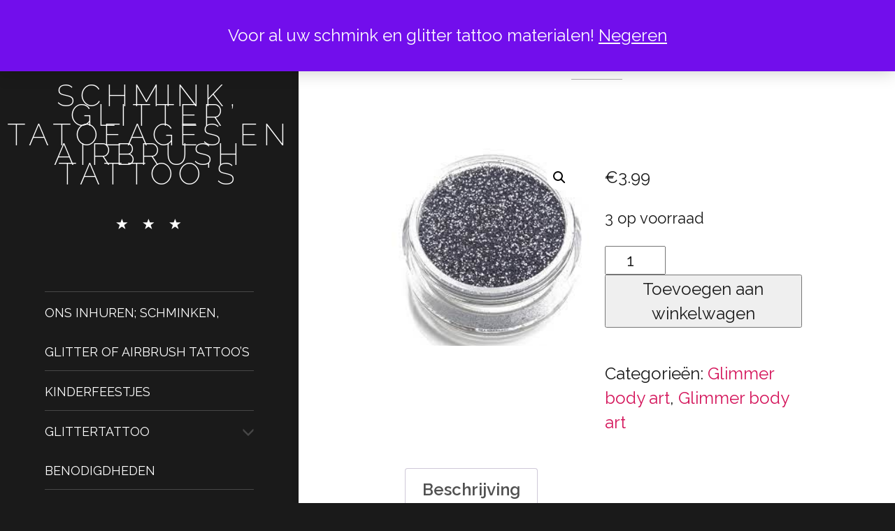

--- FILE ---
content_type: text/html; charset=UTF-8
request_url: https://www.schminkenglitter.nl/product/gun/
body_size: 16305
content:
<!DOCTYPE html>
<html lang="nl-NL" class="no-js">
<head>
<meta name="google-site-verification" content="f4fhhNCIRYOKgSvIjamdSLja4uksFxDzrSap2E_gzU0" />
	<meta charset="UTF-8">
	<meta http-equiv="X-UA-Compatible" content="IE=edge">
    <meta name="viewport" content="width=device-width, initial-scale=1">

	<link rel="profile" href="http://gmpg.org/xfn/11">
	<link rel="pingback" href="https://www.schminkenglitter.nl/xmlrpc.php">
	
	<script>(function(html){html.className = html.className.replace(/\bno-js\b/,'js')})(document.documentElement);</script>
<meta name='robots' content='index, follow, max-image-preview:large, max-snippet:-1, max-video-preview:-1' />

	<!-- This site is optimized with the Yoast SEO plugin v26.8 - https://yoast.com/product/yoast-seo-wordpress/ -->
	<title>zilver - schmink, glitter tatoeages en airbrush tattoo&#039;s</title>
	<link rel="canonical" href="https://www.schminkenglitter.nl/product/gun/" />
	<meta property="og:locale" content="nl_NL" />
	<meta property="og:type" content="article" />
	<meta property="og:title" content="zilver - schmink, glitter tatoeages en airbrush tattoo&#039;s" />
	<meta property="og:description" content="Fuchsia &nbsp; Zeer fijne glitters voor o.a. het maken van..." />
	<meta property="og:url" content="https://www.schminkenglitter.nl/product/gun/" />
	<meta property="og:site_name" content="schmink, glitter tatoeages en airbrush tattoo&#039;s" />
	<meta property="article:publisher" content="https://www.facebook.com/schminkenglitter/" />
	<meta property="article:modified_time" content="2025-06-17T08:31:01+00:00" />
	<meta property="og:image" content="https://www.schminkenglitter.nl/wp-content/uploads/2017/05/gba-gun.jpg" />
	<meta property="og:image:width" content="224" />
	<meta property="og:image:height" content="225" />
	<meta property="og:image:type" content="image/jpeg" />
	<meta name="twitter:card" content="summary_large_image" />
	<meta name="twitter:site" content="@josefa_bardoel" />
	<meta name="twitter:label1" content="Geschatte leestijd" />
	<meta name="twitter:data1" content="1 minuut" />
	<script type="application/ld+json" class="yoast-schema-graph">{"@context":"https://schema.org","@graph":[{"@type":"WebPage","@id":"https://www.schminkenglitter.nl/product/gun/","url":"https://www.schminkenglitter.nl/product/gun/","name":"zilver - schmink, glitter tatoeages en airbrush tattoo&#039;s","isPartOf":{"@id":"https://www.schminkenglitter.nl/#website"},"primaryImageOfPage":{"@id":"https://www.schminkenglitter.nl/product/gun/#primaryimage"},"image":{"@id":"https://www.schminkenglitter.nl/product/gun/#primaryimage"},"thumbnailUrl":"https://www.schminkenglitter.nl/wp-content/uploads/2017/05/gba-gun.jpg","datePublished":"2015-12-22T15:11:18+00:00","dateModified":"2025-06-17T08:31:01+00:00","breadcrumb":{"@id":"https://www.schminkenglitter.nl/product/gun/#breadcrumb"},"inLanguage":"nl-NL","potentialAction":[{"@type":"ReadAction","target":["https://www.schminkenglitter.nl/product/gun/"]}]},{"@type":"ImageObject","inLanguage":"nl-NL","@id":"https://www.schminkenglitter.nl/product/gun/#primaryimage","url":"https://www.schminkenglitter.nl/wp-content/uploads/2017/05/gba-gun.jpg","contentUrl":"https://www.schminkenglitter.nl/wp-content/uploads/2017/05/gba-gun.jpg","width":224,"height":225,"caption":"gun powder"},{"@type":"BreadcrumbList","@id":"https://www.schminkenglitter.nl/product/gun/#breadcrumb","itemListElement":[{"@type":"ListItem","position":1,"name":"Home","item":"https://www.schminkenglitter.nl/"},{"@type":"ListItem","position":2,"name":"zilver"}]},{"@type":"WebSite","@id":"https://www.schminkenglitter.nl/#website","url":"https://www.schminkenglitter.nl/","name":"schmink, glitter tatoeages en airbrush tattoo&#039;s","description":"Dé webshop voor uw glitter tattoo materialen, glitter tattoolijm,  glitter tattoo sjablonen en schmink. Makkelijk en snel online bestellen! Maar ook als u een schminker of glitter of airbrush artiest zoekt!","publisher":{"@id":"https://www.schminkenglitter.nl/#organization"},"potentialAction":[{"@type":"SearchAction","target":{"@type":"EntryPoint","urlTemplate":"https://www.schminkenglitter.nl/?s={search_term_string}"},"query-input":{"@type":"PropertyValueSpecification","valueRequired":true,"valueName":"search_term_string"}}],"inLanguage":"nl-NL"},{"@type":"Organization","@id":"https://www.schminkenglitter.nl/#organization","name":"Schmink en Glitter","url":"https://www.schminkenglitter.nl/","logo":{"@type":"ImageObject","inLanguage":"nl-NL","@id":"https://www.schminkenglitter.nl/#/schema/logo/image/","url":"http://www.schminkenglitter.nl/wp-content/uploads/2015/10/cropped-probeer2.jpg","contentUrl":"http://www.schminkenglitter.nl/wp-content/uploads/2015/10/cropped-probeer2.jpg","width":512,"height":512,"caption":"Schmink en Glitter"},"image":{"@id":"https://www.schminkenglitter.nl/#/schema/logo/image/"},"sameAs":["https://www.facebook.com/schminkenglitter/","https://x.com/josefa_bardoel","http://youtube.com/c/JosefaBardoel-Schmink-en-Glitter"]}]}</script>
	<!-- / Yoast SEO plugin. -->


<link rel='dns-prefetch' href='//fonts.googleapis.com' />
<link rel="alternate" type="application/rss+xml" title="schmink, glitter tatoeages en airbrush tattoo&#039;s &raquo; feed" href="https://www.schminkenglitter.nl/feed/" />
<link rel="alternate" type="application/rss+xml" title="schmink, glitter tatoeages en airbrush tattoo&#039;s &raquo; reacties feed" href="https://www.schminkenglitter.nl/comments/feed/" />
<link rel="alternate" type="application/rss+xml" title="schmink, glitter tatoeages en airbrush tattoo&#039;s &raquo; zilver reacties feed" href="https://www.schminkenglitter.nl/product/gun/feed/" />
<link rel="alternate" title="oEmbed (JSON)" type="application/json+oembed" href="https://www.schminkenglitter.nl/wp-json/oembed/1.0/embed?url=https%3A%2F%2Fwww.schminkenglitter.nl%2Fproduct%2Fgun%2F" />
<link rel="alternate" title="oEmbed (XML)" type="text/xml+oembed" href="https://www.schminkenglitter.nl/wp-json/oembed/1.0/embed?url=https%3A%2F%2Fwww.schminkenglitter.nl%2Fproduct%2Fgun%2F&#038;format=xml" />
		<!-- This site uses the Google Analytics by ExactMetrics plugin v8.11.1 - Using Analytics tracking - https://www.exactmetrics.com/ -->
							<script src="//www.googletagmanager.com/gtag/js?id=G-88SYZH5CLW"  data-cfasync="false" data-wpfc-render="false" type="text/javascript" async></script>
			<script data-cfasync="false" data-wpfc-render="false" type="text/javascript">
				var em_version = '8.11.1';
				var em_track_user = true;
				var em_no_track_reason = '';
								var ExactMetricsDefaultLocations = {"page_location":"https:\/\/www.schminkenglitter.nl\/product\/gun\/"};
								if ( typeof ExactMetricsPrivacyGuardFilter === 'function' ) {
					var ExactMetricsLocations = (typeof ExactMetricsExcludeQuery === 'object') ? ExactMetricsPrivacyGuardFilter( ExactMetricsExcludeQuery ) : ExactMetricsPrivacyGuardFilter( ExactMetricsDefaultLocations );
				} else {
					var ExactMetricsLocations = (typeof ExactMetricsExcludeQuery === 'object') ? ExactMetricsExcludeQuery : ExactMetricsDefaultLocations;
				}

								var disableStrs = [
										'ga-disable-G-88SYZH5CLW',
									];

				/* Function to detect opted out users */
				function __gtagTrackerIsOptedOut() {
					for (var index = 0; index < disableStrs.length; index++) {
						if (document.cookie.indexOf(disableStrs[index] + '=true') > -1) {
							return true;
						}
					}

					return false;
				}

				/* Disable tracking if the opt-out cookie exists. */
				if (__gtagTrackerIsOptedOut()) {
					for (var index = 0; index < disableStrs.length; index++) {
						window[disableStrs[index]] = true;
					}
				}

				/* Opt-out function */
				function __gtagTrackerOptout() {
					for (var index = 0; index < disableStrs.length; index++) {
						document.cookie = disableStrs[index] + '=true; expires=Thu, 31 Dec 2099 23:59:59 UTC; path=/';
						window[disableStrs[index]] = true;
					}
				}

				if ('undefined' === typeof gaOptout) {
					function gaOptout() {
						__gtagTrackerOptout();
					}
				}
								window.dataLayer = window.dataLayer || [];

				window.ExactMetricsDualTracker = {
					helpers: {},
					trackers: {},
				};
				if (em_track_user) {
					function __gtagDataLayer() {
						dataLayer.push(arguments);
					}

					function __gtagTracker(type, name, parameters) {
						if (!parameters) {
							parameters = {};
						}

						if (parameters.send_to) {
							__gtagDataLayer.apply(null, arguments);
							return;
						}

						if (type === 'event') {
														parameters.send_to = exactmetrics_frontend.v4_id;
							var hookName = name;
							if (typeof parameters['event_category'] !== 'undefined') {
								hookName = parameters['event_category'] + ':' + name;
							}

							if (typeof ExactMetricsDualTracker.trackers[hookName] !== 'undefined') {
								ExactMetricsDualTracker.trackers[hookName](parameters);
							} else {
								__gtagDataLayer('event', name, parameters);
							}
							
						} else {
							__gtagDataLayer.apply(null, arguments);
						}
					}

					__gtagTracker('js', new Date());
					__gtagTracker('set', {
						'developer_id.dNDMyYj': true,
											});
					if ( ExactMetricsLocations.page_location ) {
						__gtagTracker('set', ExactMetricsLocations);
					}
										__gtagTracker('config', 'G-88SYZH5CLW', {"forceSSL":"true"} );
										window.gtag = __gtagTracker;										(function () {
						/* https://developers.google.com/analytics/devguides/collection/analyticsjs/ */
						/* ga and __gaTracker compatibility shim. */
						var noopfn = function () {
							return null;
						};
						var newtracker = function () {
							return new Tracker();
						};
						var Tracker = function () {
							return null;
						};
						var p = Tracker.prototype;
						p.get = noopfn;
						p.set = noopfn;
						p.send = function () {
							var args = Array.prototype.slice.call(arguments);
							args.unshift('send');
							__gaTracker.apply(null, args);
						};
						var __gaTracker = function () {
							var len = arguments.length;
							if (len === 0) {
								return;
							}
							var f = arguments[len - 1];
							if (typeof f !== 'object' || f === null || typeof f.hitCallback !== 'function') {
								if ('send' === arguments[0]) {
									var hitConverted, hitObject = false, action;
									if ('event' === arguments[1]) {
										if ('undefined' !== typeof arguments[3]) {
											hitObject = {
												'eventAction': arguments[3],
												'eventCategory': arguments[2],
												'eventLabel': arguments[4],
												'value': arguments[5] ? arguments[5] : 1,
											}
										}
									}
									if ('pageview' === arguments[1]) {
										if ('undefined' !== typeof arguments[2]) {
											hitObject = {
												'eventAction': 'page_view',
												'page_path': arguments[2],
											}
										}
									}
									if (typeof arguments[2] === 'object') {
										hitObject = arguments[2];
									}
									if (typeof arguments[5] === 'object') {
										Object.assign(hitObject, arguments[5]);
									}
									if ('undefined' !== typeof arguments[1].hitType) {
										hitObject = arguments[1];
										if ('pageview' === hitObject.hitType) {
											hitObject.eventAction = 'page_view';
										}
									}
									if (hitObject) {
										action = 'timing' === arguments[1].hitType ? 'timing_complete' : hitObject.eventAction;
										hitConverted = mapArgs(hitObject);
										__gtagTracker('event', action, hitConverted);
									}
								}
								return;
							}

							function mapArgs(args) {
								var arg, hit = {};
								var gaMap = {
									'eventCategory': 'event_category',
									'eventAction': 'event_action',
									'eventLabel': 'event_label',
									'eventValue': 'event_value',
									'nonInteraction': 'non_interaction',
									'timingCategory': 'event_category',
									'timingVar': 'name',
									'timingValue': 'value',
									'timingLabel': 'event_label',
									'page': 'page_path',
									'location': 'page_location',
									'title': 'page_title',
									'referrer' : 'page_referrer',
								};
								for (arg in args) {
																		if (!(!args.hasOwnProperty(arg) || !gaMap.hasOwnProperty(arg))) {
										hit[gaMap[arg]] = args[arg];
									} else {
										hit[arg] = args[arg];
									}
								}
								return hit;
							}

							try {
								f.hitCallback();
							} catch (ex) {
							}
						};
						__gaTracker.create = newtracker;
						__gaTracker.getByName = newtracker;
						__gaTracker.getAll = function () {
							return [];
						};
						__gaTracker.remove = noopfn;
						__gaTracker.loaded = true;
						window['__gaTracker'] = __gaTracker;
					})();
									} else {
										console.log("");
					(function () {
						function __gtagTracker() {
							return null;
						}

						window['__gtagTracker'] = __gtagTracker;
						window['gtag'] = __gtagTracker;
					})();
									}
			</script>
							<!-- / Google Analytics by ExactMetrics -->
				<!-- This site uses the Google Analytics by MonsterInsights plugin v9.11.1 - Using Analytics tracking - https://www.monsterinsights.com/ -->
		<!-- Opmerking: MonsterInsights is momenteel niet geconfigureerd op deze site. De site eigenaar moet authenticeren met Google Analytics in de MonsterInsights instellingen scherm. -->
					<!-- No tracking code set -->
				<!-- / Google Analytics by MonsterInsights -->
		<style id='wp-img-auto-sizes-contain-inline-css' type='text/css'>
img:is([sizes=auto i],[sizes^="auto," i]){contain-intrinsic-size:3000px 1500px}
/*# sourceURL=wp-img-auto-sizes-contain-inline-css */
</style>
<style id='wp-emoji-styles-inline-css' type='text/css'>

	img.wp-smiley, img.emoji {
		display: inline !important;
		border: none !important;
		box-shadow: none !important;
		height: 1em !important;
		width: 1em !important;
		margin: 0 0.07em !important;
		vertical-align: -0.1em !important;
		background: none !important;
		padding: 0 !important;
	}
/*# sourceURL=wp-emoji-styles-inline-css */
</style>
<link rel='stylesheet' id='wp-block-library-css' href='https://www.schminkenglitter.nl/wp-includes/css/dist/block-library/style.min.css?ver=6.9' type='text/css' media='all' />
<style id='global-styles-inline-css' type='text/css'>
:root{--wp--preset--aspect-ratio--square: 1;--wp--preset--aspect-ratio--4-3: 4/3;--wp--preset--aspect-ratio--3-4: 3/4;--wp--preset--aspect-ratio--3-2: 3/2;--wp--preset--aspect-ratio--2-3: 2/3;--wp--preset--aspect-ratio--16-9: 16/9;--wp--preset--aspect-ratio--9-16: 9/16;--wp--preset--color--black: #000000;--wp--preset--color--cyan-bluish-gray: #abb8c3;--wp--preset--color--white: #ffffff;--wp--preset--color--pale-pink: #f78da7;--wp--preset--color--vivid-red: #cf2e2e;--wp--preset--color--luminous-vivid-orange: #ff6900;--wp--preset--color--luminous-vivid-amber: #fcb900;--wp--preset--color--light-green-cyan: #7bdcb5;--wp--preset--color--vivid-green-cyan: #00d084;--wp--preset--color--pale-cyan-blue: #8ed1fc;--wp--preset--color--vivid-cyan-blue: #0693e3;--wp--preset--color--vivid-purple: #9b51e0;--wp--preset--gradient--vivid-cyan-blue-to-vivid-purple: linear-gradient(135deg,rgb(6,147,227) 0%,rgb(155,81,224) 100%);--wp--preset--gradient--light-green-cyan-to-vivid-green-cyan: linear-gradient(135deg,rgb(122,220,180) 0%,rgb(0,208,130) 100%);--wp--preset--gradient--luminous-vivid-amber-to-luminous-vivid-orange: linear-gradient(135deg,rgb(252,185,0) 0%,rgb(255,105,0) 100%);--wp--preset--gradient--luminous-vivid-orange-to-vivid-red: linear-gradient(135deg,rgb(255,105,0) 0%,rgb(207,46,46) 100%);--wp--preset--gradient--very-light-gray-to-cyan-bluish-gray: linear-gradient(135deg,rgb(238,238,238) 0%,rgb(169,184,195) 100%);--wp--preset--gradient--cool-to-warm-spectrum: linear-gradient(135deg,rgb(74,234,220) 0%,rgb(151,120,209) 20%,rgb(207,42,186) 40%,rgb(238,44,130) 60%,rgb(251,105,98) 80%,rgb(254,248,76) 100%);--wp--preset--gradient--blush-light-purple: linear-gradient(135deg,rgb(255,206,236) 0%,rgb(152,150,240) 100%);--wp--preset--gradient--blush-bordeaux: linear-gradient(135deg,rgb(254,205,165) 0%,rgb(254,45,45) 50%,rgb(107,0,62) 100%);--wp--preset--gradient--luminous-dusk: linear-gradient(135deg,rgb(255,203,112) 0%,rgb(199,81,192) 50%,rgb(65,88,208) 100%);--wp--preset--gradient--pale-ocean: linear-gradient(135deg,rgb(255,245,203) 0%,rgb(182,227,212) 50%,rgb(51,167,181) 100%);--wp--preset--gradient--electric-grass: linear-gradient(135deg,rgb(202,248,128) 0%,rgb(113,206,126) 100%);--wp--preset--gradient--midnight: linear-gradient(135deg,rgb(2,3,129) 0%,rgb(40,116,252) 100%);--wp--preset--font-size--small: 13px;--wp--preset--font-size--medium: 20px;--wp--preset--font-size--large: 36px;--wp--preset--font-size--x-large: 42px;--wp--preset--spacing--20: 0.44rem;--wp--preset--spacing--30: 0.67rem;--wp--preset--spacing--40: 1rem;--wp--preset--spacing--50: 1.5rem;--wp--preset--spacing--60: 2.25rem;--wp--preset--spacing--70: 3.38rem;--wp--preset--spacing--80: 5.06rem;--wp--preset--shadow--natural: 6px 6px 9px rgba(0, 0, 0, 0.2);--wp--preset--shadow--deep: 12px 12px 50px rgba(0, 0, 0, 0.4);--wp--preset--shadow--sharp: 6px 6px 0px rgba(0, 0, 0, 0.2);--wp--preset--shadow--outlined: 6px 6px 0px -3px rgb(255, 255, 255), 6px 6px rgb(0, 0, 0);--wp--preset--shadow--crisp: 6px 6px 0px rgb(0, 0, 0);}:where(.is-layout-flex){gap: 0.5em;}:where(.is-layout-grid){gap: 0.5em;}body .is-layout-flex{display: flex;}.is-layout-flex{flex-wrap: wrap;align-items: center;}.is-layout-flex > :is(*, div){margin: 0;}body .is-layout-grid{display: grid;}.is-layout-grid > :is(*, div){margin: 0;}:where(.wp-block-columns.is-layout-flex){gap: 2em;}:where(.wp-block-columns.is-layout-grid){gap: 2em;}:where(.wp-block-post-template.is-layout-flex){gap: 1.25em;}:where(.wp-block-post-template.is-layout-grid){gap: 1.25em;}.has-black-color{color: var(--wp--preset--color--black) !important;}.has-cyan-bluish-gray-color{color: var(--wp--preset--color--cyan-bluish-gray) !important;}.has-white-color{color: var(--wp--preset--color--white) !important;}.has-pale-pink-color{color: var(--wp--preset--color--pale-pink) !important;}.has-vivid-red-color{color: var(--wp--preset--color--vivid-red) !important;}.has-luminous-vivid-orange-color{color: var(--wp--preset--color--luminous-vivid-orange) !important;}.has-luminous-vivid-amber-color{color: var(--wp--preset--color--luminous-vivid-amber) !important;}.has-light-green-cyan-color{color: var(--wp--preset--color--light-green-cyan) !important;}.has-vivid-green-cyan-color{color: var(--wp--preset--color--vivid-green-cyan) !important;}.has-pale-cyan-blue-color{color: var(--wp--preset--color--pale-cyan-blue) !important;}.has-vivid-cyan-blue-color{color: var(--wp--preset--color--vivid-cyan-blue) !important;}.has-vivid-purple-color{color: var(--wp--preset--color--vivid-purple) !important;}.has-black-background-color{background-color: var(--wp--preset--color--black) !important;}.has-cyan-bluish-gray-background-color{background-color: var(--wp--preset--color--cyan-bluish-gray) !important;}.has-white-background-color{background-color: var(--wp--preset--color--white) !important;}.has-pale-pink-background-color{background-color: var(--wp--preset--color--pale-pink) !important;}.has-vivid-red-background-color{background-color: var(--wp--preset--color--vivid-red) !important;}.has-luminous-vivid-orange-background-color{background-color: var(--wp--preset--color--luminous-vivid-orange) !important;}.has-luminous-vivid-amber-background-color{background-color: var(--wp--preset--color--luminous-vivid-amber) !important;}.has-light-green-cyan-background-color{background-color: var(--wp--preset--color--light-green-cyan) !important;}.has-vivid-green-cyan-background-color{background-color: var(--wp--preset--color--vivid-green-cyan) !important;}.has-pale-cyan-blue-background-color{background-color: var(--wp--preset--color--pale-cyan-blue) !important;}.has-vivid-cyan-blue-background-color{background-color: var(--wp--preset--color--vivid-cyan-blue) !important;}.has-vivid-purple-background-color{background-color: var(--wp--preset--color--vivid-purple) !important;}.has-black-border-color{border-color: var(--wp--preset--color--black) !important;}.has-cyan-bluish-gray-border-color{border-color: var(--wp--preset--color--cyan-bluish-gray) !important;}.has-white-border-color{border-color: var(--wp--preset--color--white) !important;}.has-pale-pink-border-color{border-color: var(--wp--preset--color--pale-pink) !important;}.has-vivid-red-border-color{border-color: var(--wp--preset--color--vivid-red) !important;}.has-luminous-vivid-orange-border-color{border-color: var(--wp--preset--color--luminous-vivid-orange) !important;}.has-luminous-vivid-amber-border-color{border-color: var(--wp--preset--color--luminous-vivid-amber) !important;}.has-light-green-cyan-border-color{border-color: var(--wp--preset--color--light-green-cyan) !important;}.has-vivid-green-cyan-border-color{border-color: var(--wp--preset--color--vivid-green-cyan) !important;}.has-pale-cyan-blue-border-color{border-color: var(--wp--preset--color--pale-cyan-blue) !important;}.has-vivid-cyan-blue-border-color{border-color: var(--wp--preset--color--vivid-cyan-blue) !important;}.has-vivid-purple-border-color{border-color: var(--wp--preset--color--vivid-purple) !important;}.has-vivid-cyan-blue-to-vivid-purple-gradient-background{background: var(--wp--preset--gradient--vivid-cyan-blue-to-vivid-purple) !important;}.has-light-green-cyan-to-vivid-green-cyan-gradient-background{background: var(--wp--preset--gradient--light-green-cyan-to-vivid-green-cyan) !important;}.has-luminous-vivid-amber-to-luminous-vivid-orange-gradient-background{background: var(--wp--preset--gradient--luminous-vivid-amber-to-luminous-vivid-orange) !important;}.has-luminous-vivid-orange-to-vivid-red-gradient-background{background: var(--wp--preset--gradient--luminous-vivid-orange-to-vivid-red) !important;}.has-very-light-gray-to-cyan-bluish-gray-gradient-background{background: var(--wp--preset--gradient--very-light-gray-to-cyan-bluish-gray) !important;}.has-cool-to-warm-spectrum-gradient-background{background: var(--wp--preset--gradient--cool-to-warm-spectrum) !important;}.has-blush-light-purple-gradient-background{background: var(--wp--preset--gradient--blush-light-purple) !important;}.has-blush-bordeaux-gradient-background{background: var(--wp--preset--gradient--blush-bordeaux) !important;}.has-luminous-dusk-gradient-background{background: var(--wp--preset--gradient--luminous-dusk) !important;}.has-pale-ocean-gradient-background{background: var(--wp--preset--gradient--pale-ocean) !important;}.has-electric-grass-gradient-background{background: var(--wp--preset--gradient--electric-grass) !important;}.has-midnight-gradient-background{background: var(--wp--preset--gradient--midnight) !important;}.has-small-font-size{font-size: var(--wp--preset--font-size--small) !important;}.has-medium-font-size{font-size: var(--wp--preset--font-size--medium) !important;}.has-large-font-size{font-size: var(--wp--preset--font-size--large) !important;}.has-x-large-font-size{font-size: var(--wp--preset--font-size--x-large) !important;}
/*# sourceURL=global-styles-inline-css */
</style>

<style id='classic-theme-styles-inline-css' type='text/css'>
/*! This file is auto-generated */
.wp-block-button__link{color:#fff;background-color:#32373c;border-radius:9999px;box-shadow:none;text-decoration:none;padding:calc(.667em + 2px) calc(1.333em + 2px);font-size:1.125em}.wp-block-file__button{background:#32373c;color:#fff;text-decoration:none}
/*# sourceURL=/wp-includes/css/classic-themes.min.css */
</style>
<link rel='stylesheet' id='think-button-style-css' href='https://www.schminkenglitter.nl/wp-content/plugins/contact-form-email/css/button.css?ver=6.9' type='text/css' media='all' />
<link rel='stylesheet' id='woo-advanced-discounts-css' href='https://www.schminkenglitter.nl/wp-content/plugins/woo-advanced-discounts/public/css/wad-public.css?ver=2.32.3' type='text/css' media='all' />
<link rel='stylesheet' id='o-tooltip-css' href='https://www.schminkenglitter.nl/wp-content/plugins/woo-advanced-discounts/public/css/tooltip.min.css?ver=2.32.3' type='text/css' media='all' />
<link rel='stylesheet' id='photoswipe-css' href='https://www.schminkenglitter.nl/wp-content/plugins/woocommerce/assets/css/photoswipe/photoswipe.min.css?ver=10.4.3' type='text/css' media='all' />
<link rel='stylesheet' id='photoswipe-default-skin-css' href='https://www.schminkenglitter.nl/wp-content/plugins/woocommerce/assets/css/photoswipe/default-skin/default-skin.min.css?ver=10.4.3' type='text/css' media='all' />
<link rel='stylesheet' id='woocommerce-layout-css' href='https://www.schminkenglitter.nl/wp-content/plugins/woocommerce/assets/css/woocommerce-layout.css?ver=10.4.3' type='text/css' media='all' />
<link rel='stylesheet' id='woocommerce-smallscreen-css' href='https://www.schminkenglitter.nl/wp-content/plugins/woocommerce/assets/css/woocommerce-smallscreen.css?ver=10.4.3' type='text/css' media='only screen and (max-width: 768px)' />
<link rel='stylesheet' id='woocommerce-general-css' href='https://www.schminkenglitter.nl/wp-content/plugins/woocommerce/assets/css/woocommerce.css?ver=10.4.3' type='text/css' media='all' />
<style id='woocommerce-inline-inline-css' type='text/css'>
.woocommerce form .form-row .required { visibility: visible; }
/*# sourceURL=woocommerce-inline-inline-css */
</style>
<link rel='stylesheet' id='divina-fonts-css' href='//fonts.googleapis.com/css?family=Raleway%3A200%2C400%2C600%7CNiconne&#038;subset=latin%2Clatin-ext' type='text/css' media='all' />
<link rel='stylesheet' id='divina-style-css' href='https://www.schminkenglitter.nl/wp-content/themes/divina/style.css?ver=6.9' type='text/css' media='all' />
<link rel='stylesheet' id='divina-nanoscroller-style-css' href='https://www.schminkenglitter.nl/wp-content/themes/divina/css/nanoscroller.css?ver=0.8.7' type='text/css' media='all' />
<link rel='stylesheet' id='divina-custom-style-css' href='https://www.schminkenglitter.nl/wp-content/themes/divina/css/divina-theme.css?ver=1.0' type='text/css' media='all' />
<link rel='stylesheet' id='mollie-applepaydirect-css' href='https://www.schminkenglitter.nl/wp-content/plugins/mollie-payments-for-woocommerce/public/css/mollie-applepaydirect.min.css?ver=1768921462' type='text/css' media='screen' />
<script type="text/javascript" src="https://www.schminkenglitter.nl/wp-content/plugins/google-analytics-dashboard-for-wp/assets/js/frontend-gtag.min.js?ver=8.11.1" id="exactmetrics-frontend-script-js" async="async" data-wp-strategy="async"></script>
<script data-cfasync="false" data-wpfc-render="false" type="text/javascript" id='exactmetrics-frontend-script-js-extra'>/* <![CDATA[ */
var exactmetrics_frontend = {"js_events_tracking":"true","download_extensions":"zip,mp3,mpeg,pdf,docx,pptx,xlsx,rar","inbound_paths":"[{\"path\":\"\\\/go\\\/\",\"label\":\"affiliate\"},{\"path\":\"\\\/recommend\\\/\",\"label\":\"affiliate\"}]","home_url":"https:\/\/www.schminkenglitter.nl","hash_tracking":"false","v4_id":"G-88SYZH5CLW"};/* ]]> */
</script>
<script type="text/javascript" src="https://www.schminkenglitter.nl/wp-includes/js/jquery/jquery.min.js?ver=3.7.1" id="jquery-core-js"></script>
<script type="text/javascript" src="https://www.schminkenglitter.nl/wp-includes/js/jquery/jquery-migrate.min.js?ver=3.4.1" id="jquery-migrate-js"></script>
<script type="text/javascript" src="https://www.schminkenglitter.nl/wp-content/plugins/woo-advanced-discounts/public/js/wad-public.js?ver=2.32.3" id="woo-advanced-discounts-js"></script>
<script type="text/javascript" src="https://www.schminkenglitter.nl/wp-content/plugins/woo-advanced-discounts/public/js/tooltip.min.js?ver=2.32.3" id="o-tooltip-js"></script>
<script type="text/javascript" src="https://www.schminkenglitter.nl/wp-content/plugins/woocommerce/assets/js/jquery-blockui/jquery.blockUI.min.js?ver=2.7.0-wc.10.4.3" id="wc-jquery-blockui-js" defer="defer" data-wp-strategy="defer"></script>
<script type="text/javascript" id="wc-add-to-cart-js-extra">
/* <![CDATA[ */
var wc_add_to_cart_params = {"ajax_url":"/wp-admin/admin-ajax.php","wc_ajax_url":"/?wc-ajax=%%endpoint%%","i18n_view_cart":"Bekijk winkelwagen","cart_url":"https://www.schminkenglitter.nl/winkelmand/","is_cart":"","cart_redirect_after_add":"no"};
//# sourceURL=wc-add-to-cart-js-extra
/* ]]> */
</script>
<script type="text/javascript" src="https://www.schminkenglitter.nl/wp-content/plugins/woocommerce/assets/js/frontend/add-to-cart.min.js?ver=10.4.3" id="wc-add-to-cart-js" defer="defer" data-wp-strategy="defer"></script>
<script type="text/javascript" src="https://www.schminkenglitter.nl/wp-content/plugins/woocommerce/assets/js/zoom/jquery.zoom.min.js?ver=1.7.21-wc.10.4.3" id="wc-zoom-js" defer="defer" data-wp-strategy="defer"></script>
<script type="text/javascript" src="https://www.schminkenglitter.nl/wp-content/plugins/woocommerce/assets/js/flexslider/jquery.flexslider.min.js?ver=2.7.2-wc.10.4.3" id="wc-flexslider-js" defer="defer" data-wp-strategy="defer"></script>
<script type="text/javascript" src="https://www.schminkenglitter.nl/wp-content/plugins/woocommerce/assets/js/photoswipe/photoswipe.min.js?ver=4.1.1-wc.10.4.3" id="wc-photoswipe-js" defer="defer" data-wp-strategy="defer"></script>
<script type="text/javascript" src="https://www.schminkenglitter.nl/wp-content/plugins/woocommerce/assets/js/photoswipe/photoswipe-ui-default.min.js?ver=4.1.1-wc.10.4.3" id="wc-photoswipe-ui-default-js" defer="defer" data-wp-strategy="defer"></script>
<script type="text/javascript" id="wc-single-product-js-extra">
/* <![CDATA[ */
var wc_single_product_params = {"i18n_required_rating_text":"Selecteer een waardering","i18n_rating_options":["1 van de 5 sterren","2 van de 5 sterren","3 van de 5 sterren","4 van de 5 sterren","5 van de 5 sterren"],"i18n_product_gallery_trigger_text":"Afbeeldinggalerij in volledig scherm bekijken","review_rating_required":"yes","flexslider":{"rtl":false,"animation":"slide","smoothHeight":true,"directionNav":false,"controlNav":"thumbnails","slideshow":false,"animationSpeed":500,"animationLoop":false,"allowOneSlide":false},"zoom_enabled":"1","zoom_options":[],"photoswipe_enabled":"1","photoswipe_options":{"shareEl":false,"closeOnScroll":false,"history":false,"hideAnimationDuration":0,"showAnimationDuration":0},"flexslider_enabled":"1"};
//# sourceURL=wc-single-product-js-extra
/* ]]> */
</script>
<script type="text/javascript" src="https://www.schminkenglitter.nl/wp-content/plugins/woocommerce/assets/js/frontend/single-product.min.js?ver=10.4.3" id="wc-single-product-js" defer="defer" data-wp-strategy="defer"></script>
<script type="text/javascript" src="https://www.schminkenglitter.nl/wp-content/plugins/woocommerce/assets/js/js-cookie/js.cookie.min.js?ver=2.1.4-wc.10.4.3" id="wc-js-cookie-js" defer="defer" data-wp-strategy="defer"></script>
<script type="text/javascript" id="woocommerce-js-extra">
/* <![CDATA[ */
var woocommerce_params = {"ajax_url":"/wp-admin/admin-ajax.php","wc_ajax_url":"/?wc-ajax=%%endpoint%%","i18n_password_show":"Wachtwoord weergeven","i18n_password_hide":"Wachtwoord verbergen"};
//# sourceURL=woocommerce-js-extra
/* ]]> */
</script>
<script type="text/javascript" src="https://www.schminkenglitter.nl/wp-content/plugins/woocommerce/assets/js/frontend/woocommerce.min.js?ver=10.4.3" id="woocommerce-js" defer="defer" data-wp-strategy="defer"></script>
<link rel="https://api.w.org/" href="https://www.schminkenglitter.nl/wp-json/" /><link rel="alternate" title="JSON" type="application/json" href="https://www.schminkenglitter.nl/wp-json/wp/v2/product/1215" /><link rel="EditURI" type="application/rsd+xml" title="RSD" href="https://www.schminkenglitter.nl/xmlrpc.php?rsd" />
<meta name="generator" content="WordPress 6.9" />
<meta name="generator" content="WooCommerce 10.4.3" />
<link rel='shortlink' href='https://www.schminkenglitter.nl/?p=1215' />
	<noscript><style>.woocommerce-product-gallery{ opacity: 1 !important; }</style></noscript>
	<link rel="icon" href="https://www.schminkenglitter.nl/wp-content/uploads/2015/10/cropped-probeer21-32x32.jpg" sizes="32x32" />
<link rel="icon" href="https://www.schminkenglitter.nl/wp-content/uploads/2015/10/cropped-probeer21-192x192.jpg" sizes="192x192" />
<link rel="apple-touch-icon" href="https://www.schminkenglitter.nl/wp-content/uploads/2015/10/cropped-probeer21-180x180.jpg" />
<meta name="msapplication-TileImage" content="https://www.schminkenglitter.nl/wp-content/uploads/2015/10/cropped-probeer21-270x270.jpg" />
		<style type="text/css" id="wp-custom-css">
			
		
}




		</style>
		<link rel='stylesheet' id='wc-blocks-style-css' href='https://www.schminkenglitter.nl/wp-content/plugins/woocommerce/assets/client/blocks/wc-blocks.css?ver=wc-10.4.3' type='text/css' media='all' />
</head>

<body class="wp-singular product-template-default single single-product postid-1215 wp-theme-divina theme-divina woocommerce woocommerce-page woocommerce-demo-store woocommerce-no-js">

<div id="loading">
	<div id="loading-centro">
		<div id="loading-centro-absolute">
			<div class="oggetto" id="oggetto_four"></div>
			<div class="oggetto" id="oggetto_three"></div>
			<div class="oggetto" id="oggetto_two"></div>
			<div class="oggetto" id="oggetto_one"></div>
		</div>
	</div>
</div>

<div id="page" class="hfeed site">
	<a class="skip-link screen-reader-text" href="#content">Skip to content</a>

	<div id="sidebar" class="col-md-4 sidebar">

		<div class="site-nav">
			
			<div class="nano">
				<div class="nano-content">
			
					<header id="masthead" class="site-header" role="banner">
						<div class="site-branding">
															<p class="site-title"><a href="https://www.schminkenglitter.nl/" rel="home">schmink, glitter tatoeages en airbrush tattoo&#039;s</a></p>
							
																						<p class="site-description"></p>
							
							<p id="stelle">
								<span class="glyphicon glyphicon-star" aria-hidden="true"></span>
								<span class="glyphicon glyphicon-star" aria-hidden="true"></span>
								<span class="glyphicon glyphicon-star" aria-hidden="true"></span>
							</p>
							<button class="secondary-toggle"><span class="glyphicon glyphicon-menu-hamburger" aria-hidden="true"></span></button>
						</div><!-- .site-branding -->
					</header><!-- .site-header -->

					<div class="zona-menu">
													<nav id="site-navigation" class="main-navigation" role="navigation">
							<div class="menu-winkel-container"><ul id="menu-winkel" class="nav-menu"><li id="menu-item-2371" class="menu-item menu-item-type-post_type menu-item-object-page menu-item-2371"><a href="https://www.schminkenglitter.nl/ons-inhuren/">Ons inhuren;  schminken, glitter of airbrush tattoo&#8217;s</a></li>
<li id="menu-item-3713" class="menu-item menu-item-type-post_type menu-item-object-page menu-item-3713"><a href="https://www.schminkenglitter.nl/kinderfeestjes/">Kinderfeestjes</a></li>
<li id="menu-item-2887" class="menu-item menu-item-type-taxonomy menu-item-object-product_cat current-product-ancestor menu-item-has-children menu-item-2887"><a href="https://www.schminkenglitter.nl/product-categorie/glittertattoo/">Glittertattoo benodigdheden</a>
<ul class="sub-menu">
	<li id="menu-item-3828" class="menu-item menu-item-type-taxonomy menu-item-object-product_cat menu-item-has-children menu-item-3828"><a href="https://www.schminkenglitter.nl/product-categorie/sjablonen/">sjablonen</a>
	<ul class="sub-menu">
		<li id="menu-item-3846" class="menu-item menu-item-type-taxonomy menu-item-object-product_cat menu-item-has-children menu-item-3846"><a href="https://www.schminkenglitter.nl/product-categorie/sjablonen/feestdagen/">Feestdagen</a>
		<ul class="sub-menu">
			<li id="menu-item-4665" class="menu-item menu-item-type-taxonomy menu-item-object-product_cat menu-item-4665"><a href="https://www.schminkenglitter.nl/product-categorie/sjablonen/feestdagen/sint/">Sinterklaas</a></li>
			<li id="menu-item-3852" class="menu-item menu-item-type-taxonomy menu-item-object-product_cat menu-item-3852"><a href="https://www.schminkenglitter.nl/product-categorie/sjablonen/feestdagen/pasen/">Pasen</a></li>
			<li id="menu-item-3847" class="menu-item menu-item-type-taxonomy menu-item-object-product_cat menu-item-3847"><a href="https://www.schminkenglitter.nl/product-categorie/sjablonen/feestdagen/carnaval/">carnaval</a></li>
			<li id="menu-item-3848" class="menu-item menu-item-type-taxonomy menu-item-object-product_cat menu-item-3848"><a href="https://www.schminkenglitter.nl/product-categorie/sjablonen/feestdagen/kerst/">Kerstmis / oud en nieuw</a></li>
			<li id="menu-item-3849" class="menu-item menu-item-type-taxonomy menu-item-object-product_cat menu-item-3849"><a href="https://www.schminkenglitter.nl/product-categorie/sjablonen/feestdagen/oranje-feestdagen/">Oranje</a></li>
			<li id="menu-item-3838" class="menu-item menu-item-type-taxonomy menu-item-object-product_cat menu-item-3838"><a href="https://www.schminkenglitter.nl/product-categorie/sjablonen/feestdagen/halloween-feestdagen/">Halloween</a></li>
		</ul>
</li>
		<li id="menu-item-3845" class="menu-item menu-item-type-taxonomy menu-item-object-product_cat menu-item-has-children menu-item-3845"><a href="https://www.schminkenglitter.nl/product-categorie/sjablonen/dieren/">dieren</a>
		<ul class="sub-menu">
			<li id="menu-item-3835" class="menu-item menu-item-type-taxonomy menu-item-object-product_cat menu-item-3835"><a href="https://www.schminkenglitter.nl/product-categorie/sjablonen/dieren/zee/">In en om de zee</a></li>
			<li id="menu-item-3834" class="menu-item menu-item-type-taxonomy menu-item-object-product_cat menu-item-3834"><a href="https://www.schminkenglitter.nl/product-categorie/sjablonen/dieren/grond/">op de grond</a></li>
		</ul>
</li>
		<li id="menu-item-3865" class="menu-item menu-item-type-taxonomy menu-item-object-product_cat menu-item-3865"><a href="https://www.schminkenglitter.nl/product-categorie/sjablonen/1001/">1001 nacht</a></li>
		<li id="menu-item-3866" class="menu-item menu-item-type-taxonomy menu-item-object-product_cat menu-item-3866"><a href="https://www.schminkenglitter.nl/product-categorie/sjablonen/awareness/">awareness</a></li>
		<li id="menu-item-3836" class="menu-item menu-item-type-taxonomy menu-item-object-product_cat menu-item-3836"><a href="https://www.schminkenglitter.nl/product-categorie/sjablonen/diverse/">diverse</a></li>
		<li id="menu-item-3876" class="menu-item menu-item-type-taxonomy menu-item-object-product_cat menu-item-3876"><a href="https://www.schminkenglitter.nl/product-categorie/sjablonen/figuren/elven/">Elven</a></li>
		<li id="menu-item-3867" class="menu-item menu-item-type-taxonomy menu-item-object-product_cat menu-item-3867"><a href="https://www.schminkenglitter.nl/product-categorie/sjablonen/emoticons/">Emoticons</a></li>
		<li id="menu-item-3877" class="menu-item menu-item-type-taxonomy menu-item-object-product_cat menu-item-3877"><a href="https://www.schminkenglitter.nl/product-categorie/sjablonen/figuren/film/">Film, tv, spel</a></li>
		<li id="menu-item-3837" class="menu-item menu-item-type-taxonomy menu-item-object-product_cat menu-item-3837"><a href="https://www.schminkenglitter.nl/product-categorie/sjablonen/hartjes/">hartjes</a></li>
		<li id="menu-item-3829" class="menu-item menu-item-type-taxonomy menu-item-object-product_cat menu-item-3829"><a href="https://www.schminkenglitter.nl/product-categorie/sjablonen/piraat/">Piraat</a></li>
		<li id="menu-item-3830" class="menu-item menu-item-type-taxonomy menu-item-object-product_cat menu-item-3830"><a href="https://www.schminkenglitter.nl/product-categorie/sjablonen/sport/">Sport</a></li>
		<li id="menu-item-3831" class="menu-item menu-item-type-taxonomy menu-item-object-product_cat menu-item-3831"><a href="https://www.schminkenglitter.nl/product-categorie/sjablonen/tekst/">Tekst</a></li>
		<li id="menu-item-3832" class="menu-item menu-item-type-taxonomy menu-item-object-product_cat menu-item-3832"><a href="https://www.schminkenglitter.nl/product-categorie/sjablonen/vervoer/">vervoer</a></li>
		<li id="menu-item-3833" class="menu-item menu-item-type-taxonomy menu-item-object-product_cat menu-item-3833"><a href="https://www.schminkenglitter.nl/product-categorie/sjablonen/winter/">winter</a></li>
		<li id="menu-item-3850" class="menu-item menu-item-type-taxonomy menu-item-object-product_cat menu-item-3850"><a href="https://www.schminkenglitter.nl/product-categorie/sjablonen/ying-yang/">Ying yang</a></li>
		<li id="menu-item-3851" class="menu-item menu-item-type-taxonomy menu-item-object-product_cat menu-item-3851"><a href="https://www.schminkenglitter.nl/product-categorie/sjablonen/zon-maan-sterren/">zon, maan, sterren</a></li>
	</ul>
</li>
	<li id="menu-item-3839" class="menu-item menu-item-type-taxonomy menu-item-object-product_cat current-product-ancestor menu-item-has-children menu-item-3839"><a href="https://www.schminkenglitter.nl/product-categorie/glittertattoo/glitter/">Glitter</a>
	<ul class="sub-menu">
		<li id="menu-item-3855" class="menu-item menu-item-type-taxonomy menu-item-object-product_cat menu-item-has-children menu-item-3855"><a href="https://www.schminkenglitter.nl/product-categorie/schmink/glitter-schmink/ybody/">Y body</a>
		<ul class="sub-menu">
			<li id="menu-item-3853" class="menu-item menu-item-type-taxonomy menu-item-object-product_cat menu-item-3853"><a href="https://www.schminkenglitter.nl/product-categorie/glittertattoo/glitter/basiskleuren/">Superstar basiskleuren</a></li>
			<li id="menu-item-3854" class="menu-item menu-item-type-taxonomy menu-item-object-product_cat menu-item-3854"><a href="https://www.schminkenglitter.nl/product-categorie/glittertattoo/glitter/uv-crystaline/">Superstar NEON</a></li>
		</ul>
</li>
		<li id="menu-item-3841" class="menu-item menu-item-type-taxonomy menu-item-object-product_cat current-product-ancestor current-menu-parent current-product-parent menu-item-3841"><a href="https://www.schminkenglitter.nl/product-categorie/glittertattoo/glitter/glimmer/">Glimmer body art</a></li>
		<li id="menu-item-3842" class="menu-item menu-item-type-taxonomy menu-item-object-product_cat menu-item-3842"><a href="https://www.schminkenglitter.nl/product-categorie/glittertattoo/glitter/puffer/">Glitter puffer</a></li>
		<li id="menu-item-3843" class="menu-item menu-item-type-taxonomy menu-item-object-product_cat menu-item-3843"><a href="https://www.schminkenglitter.nl/product-categorie/glittertattoo/glitter/overige-glitters/">overige</a></li>
		<li id="menu-item-3840" class="menu-item menu-item-type-taxonomy menu-item-object-product_cat menu-item-3840"><a href="https://www.schminkenglitter.nl/product-categorie/glittertattoo/glitter/dfx-glitter/">DFX glitter</a></li>
	</ul>
</li>
	<li id="menu-item-3844" class="menu-item menu-item-type-taxonomy menu-item-object-product_cat menu-item-3844"><a href="https://www.schminkenglitter.nl/product-categorie/glittertattoo/huidlijm/">huidlijm</a></li>
	<li id="menu-item-3896" class="menu-item menu-item-type-taxonomy menu-item-object-product_cat menu-item-3896"><a href="https://www.schminkenglitter.nl/product-categorie/glittertattoo/setjes/">setjes</a></li>
	<li id="menu-item-3856" class="menu-item menu-item-type-taxonomy menu-item-object-product_cat menu-item-3856"><a href="https://www.schminkenglitter.nl/product-categorie/glittertattoo/overige-glittertattoo/">Overige</a></li>
</ul>
</li>
<li id="menu-item-2934" class="menu-item menu-item-type-taxonomy menu-item-object-product_cat current-product-ancestor menu-item-has-children menu-item-2934"><a href="https://www.schminkenglitter.nl/product-categorie/schmink/">Schmink</a>
<ul class="sub-menu">
	<li id="menu-item-3880" class="menu-item menu-item-type-taxonomy menu-item-object-product_cat menu-item-3880"><a href="https://www.schminkenglitter.nl/product-categorie/schmink/schminkstencils/">Schmink stencils</a></li>
	<li id="menu-item-3879" class="menu-item menu-item-type-taxonomy menu-item-object-product_cat menu-item-3879"><a href="https://www.schminkenglitter.nl/product-categorie/schmink/regenboog/">regenboog</a></li>
	<li id="menu-item-3882" class="menu-item menu-item-type-taxonomy menu-item-object-product_cat menu-item-3882"><a href="https://www.schminkenglitter.nl/product-categorie/schmink/superstar/">Superstar</a></li>
	<li id="menu-item-3878" class="menu-item menu-item-type-taxonomy menu-item-object-product_cat menu-item-3878"><a href="https://www.schminkenglitter.nl/product-categorie/schmink/penselen/">Penselen</a></li>
	<li id="menu-item-3875" class="menu-item menu-item-type-taxonomy menu-item-object-product_cat menu-item-3875"><a href="https://www.schminkenglitter.nl/product-categorie/schmink/partyxplosion/">PartyXplosion</a></li>
	<li id="menu-item-3870" class="menu-item menu-item-type-taxonomy menu-item-object-product_cat menu-item-3870"><a href="https://www.schminkenglitter.nl/product-categorie/schmink/dfxess/">Diamond fx</a></li>
	<li id="menu-item-3869" class="menu-item menu-item-type-taxonomy menu-item-object-product_cat menu-item-has-children menu-item-3869"><a href="https://www.schminkenglitter.nl/product-categorie/schmink/chunky/">Chunky glitter</a>
	<ul class="sub-menu">
		<li id="menu-item-4315" class="menu-item menu-item-type-taxonomy menu-item-object-product_cat menu-item-4315"><a href="https://www.schminkenglitter.nl/product-categorie/schmink/chunky/vividgleam/">Vivid gleam</a></li>
	</ul>
</li>
	<li id="menu-item-3872" class="menu-item menu-item-type-taxonomy menu-item-object-product_cat current-product-ancestor menu-item-has-children menu-item-3872"><a href="https://www.schminkenglitter.nl/product-categorie/schmink/glitter-schmink/">Glitter</a>
	<ul class="sub-menu">
		<li id="menu-item-3887" class="menu-item menu-item-type-taxonomy menu-item-object-product_cat current-product-ancestor current-menu-parent current-product-parent menu-item-3887"><a href="https://www.schminkenglitter.nl/product-categorie/glittertattoo/glitter/glimmer/">Glimmer body art</a></li>
		<li id="menu-item-3888" class="menu-item menu-item-type-taxonomy menu-item-object-product_cat menu-item-3888"><a href="https://www.schminkenglitter.nl/product-categorie/glittertattoo/glitter/puffer/">Glitter puffer</a></li>
		<li id="menu-item-3886" class="menu-item menu-item-type-taxonomy menu-item-object-product_cat menu-item-3886"><a href="https://www.schminkenglitter.nl/product-categorie/glittertattoo/glitter/dfx-glitter/">DFX glitter</a></li>
		<li id="menu-item-3885" class="menu-item menu-item-type-taxonomy menu-item-object-product_cat menu-item-has-children menu-item-3885"><a href="https://www.schminkenglitter.nl/product-categorie/schmink/glitter-schmink/ybody/">Y body</a>
		<ul class="sub-menu">
			<li id="menu-item-3884" class="menu-item menu-item-type-taxonomy menu-item-object-product_cat menu-item-3884"><a href="https://www.schminkenglitter.nl/product-categorie/glittertattoo/glitter/uv-crystaline/">Superstar NEON</a></li>
			<li id="menu-item-3883" class="menu-item menu-item-type-taxonomy menu-item-object-product_cat menu-item-3883"><a href="https://www.schminkenglitter.nl/product-categorie/glittertattoo/glitter/basiskleuren/">Superstar basiskleuren</a></li>
		</ul>
</li>
	</ul>
</li>
	<li id="menu-item-3871" class="menu-item menu-item-type-taxonomy menu-item-object-product_cat menu-item-3871"><a href="https://www.schminkenglitter.nl/product-categorie/schmink/fx/">FX</a></li>
	<li id="menu-item-3873" class="menu-item menu-item-type-taxonomy menu-item-object-product_cat menu-item-3873"><a href="https://www.schminkenglitter.nl/product-categorie/schmink/grimeerspons/">Grimeerspons</a></li>
	<li id="menu-item-3874" class="menu-item menu-item-type-taxonomy menu-item-object-product_cat menu-item-3874"><a href="https://www.schminkenglitter.nl/product-categorie/schmink/overige/">Overige</a></li>
</ul>
</li>
<li id="menu-item-715" class="menu-item menu-item-type-post_type menu-item-object-page menu-item-715"><a href="https://www.schminkenglitter.nl/uw-eigen-logo-of-voorbeeld-als-tijdelijke-tattoo/">Uw eigen sjabloon</a></li>
<li id="menu-item-138" class="menu-item menu-item-type-post_type menu-item-object-page menu-item-138"><a href="https://www.schminkenglitter.nl/mijn-account/">Mijn Account</a></li>
<li id="menu-item-2943" class="menu-item menu-item-type-taxonomy menu-item-object-product_cat menu-item-has-children menu-item-2943"><a href="https://www.schminkenglitter.nl/product-categorie/kado/">Kado artikelen</a>
<ul class="sub-menu">
	<li id="menu-item-3868" class="menu-item menu-item-type-taxonomy menu-item-object-product_cat menu-item-3868"><a href="https://www.schminkenglitter.nl/product-categorie/schmink/bling/">Bling artikelen</a></li>
	<li id="menu-item-3864" class="menu-item menu-item-type-taxonomy menu-item-object-product_cat menu-item-3864"><a href="https://www.schminkenglitter.nl/product-categorie/kado/paraplus/">Paraplu&#8217;s</a></li>
	<li id="menu-item-3863" class="menu-item menu-item-type-taxonomy menu-item-object-product_cat menu-item-3863"><a href="https://www.schminkenglitter.nl/product-categorie/kado/leraar/">leraar bedankt</a></li>
	<li id="menu-item-3862" class="menu-item menu-item-type-taxonomy menu-item-object-product_cat menu-item-3862"><a href="https://www.schminkenglitter.nl/product-categorie/kado/klok/">klok</a></li>
	<li id="menu-item-3860" class="menu-item menu-item-type-taxonomy menu-item-object-product_cat menu-item-3860"><a href="https://www.schminkenglitter.nl/product-categorie/kado/frozen-kado/">Frozen</a></li>
	<li id="menu-item-3859" class="menu-item menu-item-type-taxonomy menu-item-object-product_cat menu-item-3859"><a href="https://www.schminkenglitter.nl/product-categorie/kado/bling-kado/">bling kado</a></li>
</ul>
</li>
<li id="menu-item-2886" class="menu-item menu-item-type-taxonomy menu-item-object-product_cat menu-item-2886"><a href="https://www.schminkenglitter.nl/product-categorie/aanbiedingen/">AANBIEDINGEN</a></li>
<li id="menu-item-2709" class="menu-item menu-item-type-post_type menu-item-object-page menu-item-2709"><a href="https://www.schminkenglitter.nl/workshops-en-cursussen/">Workshops en cursussen</a></li>
<li id="menu-item-136" class="menu-item menu-item-type-post_type menu-item-object-page menu-item-136"><a href="https://www.schminkenglitter.nl/winkelmand/">Winkelmand</a></li>
<li id="menu-item-135" class="menu-item menu-item-type-post_type menu-item-object-page menu-item-135"><a href="https://www.schminkenglitter.nl/afrekenen/">Afrekenen</a></li>
<li class="menu-item menu-item-search"><form role="search" method="get" id="searchform" class="searchform" action="https://www.schminkenglitter.nl/" >
    		<div><label for="s"><span class="divinasearch glyphicon glyphicon-search" aria-hidden="true"></span></label>
    		<input type="text" value="" name="s" id="s" />
    		</div>
    		</form></li></ul></div>							</nav><!-- .main-navigation -->
						
													<nav id="social-navigation" class="social-navigation" role="navigation">
							<a href="https://www.schminkenglitter.nl/">Schmink en Glitter</a>
<a href="https://www.schminkenglitter.nl/airbrush-tattoos/">Airbrush tattoo&#8217;s</a>
<a href="https://www.schminkenglitter.nl/schminken-en-bellypaints/">Schmink</a>
<a href="https://www.schminkenglitter.nl/glittertattoos/">Glittertattoo&#8217;s</a>
<a href="https://www.schminkenglitter.nl/agenda/">Agenda</a>
<a href="https://www.schminkenglitter.nl/contact/">Contact</a>
<a href="https://www.schminkenglitter.nl/algemene-voorwaarden/">Algemene voorwaarden</a>
<a href="https://www.schminkenglitter.nl/blog/verwijderen-van-schmink/">Schmink verwijderen</a>
							</nav><!-- .social-navigation -->
											</div><!-- .zona-menu -->

				</div><!-- .nano-content -->
			</div><!-- .nano -->

		</div><!-- .site-nav -->

	</div><!-- .sidebar -->

	<div id="content" class="col-md-offset-4 col-md-8 site-content">

	<div id="primary" class="content-area">
		<main id="main" class="site-main" role="main">

		
<article id="post-1215" class="post-1215 product type-product status-publish has-post-thumbnail product_cat-glimmer product_cat-glimmer-glitter-schmink product_shipping_class-brievenbus first instock shipping-taxable purchasable product-type-simple">
	
	<header class="entry-header">
		<h1 class="entry-title">zilver</h1>		<div class="divina-divider"></div>
	</header><!-- .entry-header -->

	
		<div class="post-thumbnail">
					</div><!-- .post-thumbnail -->

				
	<div class="entry-content">
		<div class="woocommerce">			<div class="single-product" data-product-page-preselected-id="0">
				<div class="woocommerce-notices-wrapper"></div><div id="product-1215" class="product type-product post-1215 status-publish instock product_cat-glimmer product_cat-glimmer-glitter-schmink has-post-thumbnail shipping-taxable purchasable product-type-simple">

	<div class="woocommerce-product-gallery woocommerce-product-gallery--with-images woocommerce-product-gallery--columns-4 images" data-columns="4" style="opacity: 0; transition: opacity .25s ease-in-out;">
	<div class="woocommerce-product-gallery__wrapper">
		<div data-thumb="https://www.schminkenglitter.nl/wp-content/uploads/2017/05/gba-gun-100x100.jpg" data-thumb-alt="gun powder" data-thumb-srcset="https://www.schminkenglitter.nl/wp-content/uploads/2017/05/gba-gun-100x100.jpg 100w, https://www.schminkenglitter.nl/wp-content/uploads/2017/05/gba-gun-150x150.jpg 150w, https://www.schminkenglitter.nl/wp-content/uploads/2017/05/gba-gun.jpg 224w"  data-thumb-sizes="(max-width: 100px) 100vw, 100px" class="woocommerce-product-gallery__image"><a href="https://www.schminkenglitter.nl/wp-content/uploads/2017/05/gba-gun.jpg"><img loading="lazy" decoding="async" width="224" height="225" src="https://www.schminkenglitter.nl/wp-content/uploads/2017/05/gba-gun.jpg" class="wp-post-image" alt="gun powder" data-caption="gun powder" data-src="https://www.schminkenglitter.nl/wp-content/uploads/2017/05/gba-gun.jpg" data-large_image="https://www.schminkenglitter.nl/wp-content/uploads/2017/05/gba-gun.jpg" data-large_image_width="224" data-large_image_height="225" srcset="https://www.schminkenglitter.nl/wp-content/uploads/2017/05/gba-gun.jpg 224w, https://www.schminkenglitter.nl/wp-content/uploads/2017/05/gba-gun-150x150.jpg 150w, https://www.schminkenglitter.nl/wp-content/uploads/2017/05/gba-gun-100x100.jpg 100w" sizes="auto, (max-width: 224px) 100vw, 224px" /></a></div>	</div>
</div>

	<div class="summary entry-summary">
		<p class="price"><span class="woocommerce-Price-amount amount"><bdi><span class="woocommerce-Price-currencySymbol">&euro;</span>3.99</bdi></span></p>
<p class="stock in-stock">3 op voorraad</p>

	
	<form class="cart" action="" method="post" enctype='multipart/form-data'>
		
		<div class="quantity">
		<label class="screen-reader-text" for="quantity_697abd8171b31">zilver aantal</label>
	<input
		type="number"
				id="quantity_697abd8171b31"
		class="input-text qty text"
		name="quantity"
		value="1"
		aria-label="Productaantal"
				min="1"
					max="3"
							step="1"
			placeholder=""
			inputmode="numeric"
			autocomplete="off"
			/>
	</div>

		<button type="submit" name="add-to-cart" value="1215" class="single_add_to_cart_button button alt">Toevoegen aan winkelwagen</button>

			</form>

	
<div class="product_meta">

	
	
	<span class="posted_in">Categorieën: <a href="https://www.schminkenglitter.nl/product-categorie/glittertattoo/glitter/glimmer/" rel="tag">Glimmer body art</a>, <a href="https://www.schminkenglitter.nl/product-categorie/schmink/glitter-schmink/glimmer-glitter-schmink/" rel="tag">Glimmer body art</a></span>
	
	
</div>
	</div>

	
	<div class="woocommerce-tabs wc-tabs-wrapper">
		<ul class="tabs wc-tabs" role="tablist">
							<li role="presentation" class="description_tab" id="tab-title-description">
					<a href="#tab-description" role="tab" aria-controls="tab-description">
						Beschrijving					</a>
				</li>
					</ul>
					<div class="woocommerce-Tabs-panel woocommerce-Tabs-panel--description panel entry-content wc-tab" id="tab-description" role="tabpanel" aria-labelledby="tab-title-description">
				
	<h2>Beschrijving</h2>

<p>Fuchsia</p>
<p>&nbsp;</p>
<p>Zeer fijne glitters voor o.a. het maken van glittertattoos of ter verfraaing van uw schminkwerk. Voldoet aan de huidige eisen t.a.v. gebruik op het lichaam. Glas en Metaal vrij. Inhoud ongeveer 7,5 ml.</p>
			</div>
		
			</div>


	<section class="related products">

					<h2>Gerelateerde producten</h2>
				<ul class="products columns-4">

			
					<li class="product type-product post-1229 status-publish first instock product_cat-glimmer product_cat-glimmer-glitter-schmink has-post-thumbnail shipping-taxable purchasable product-type-simple">
	<a href="https://www.schminkenglitter.nl/product/rood/" class="woocommerce-LoopProduct-link woocommerce-loop-product__link"><img loading="lazy" decoding="async" width="258" height="275" src="https://www.schminkenglitter.nl/wp-content/uploads/2015/12/Violet-258x275.jpeg" class="attachment-woocommerce_thumbnail size-woocommerce_thumbnail" alt="Rood" /><h2 class="woocommerce-loop-product__title">Rood</h2>
	<span class="price"><span class="woocommerce-Price-amount amount"><bdi><span class="woocommerce-Price-currencySymbol">&euro;</span>3.99</bdi></span></span>
</a><a href="/product/gun/?add-to-cart=1229" aria-describedby="woocommerce_loop_add_to_cart_link_describedby_1229" data-quantity="1" class="button product_type_simple add_to_cart_button ajax_add_to_cart" data-product_id="1229" data-product_sku="" aria-label="Toevoegen aan winkelwagen: &ldquo;Rood&ldquo;" rel="nofollow" data-success_message="&ldquo;Rood&rdquo; is toegevoegd aan je winkelwagen" role="button">Toevoegen aan winkelwagen</a>	<span id="woocommerce_loop_add_to_cart_link_describedby_1229" class="screen-reader-text">
			</span>
</li>

			
					<li class="product type-product post-2469 status-publish instock product_cat-glimmer product_cat-glimmer-glitter-schmink has-post-thumbnail shipping-taxable purchasable product-type-simple">
	<a href="https://www.schminkenglitter.nl/product/brons/" class="woocommerce-LoopProduct-link woocommerce-loop-product__link"><img loading="lazy" decoding="async" width="258" height="275" src="https://www.schminkenglitter.nl/wp-content/uploads/2017/05/GBA-bronze-258x275.webp" class="attachment-woocommerce_thumbnail size-woocommerce_thumbnail" alt="brons" /><h2 class="woocommerce-loop-product__title">Brons</h2>
	<span class="price"><span class="woocommerce-Price-amount amount"><bdi><span class="woocommerce-Price-currencySymbol">&euro;</span>3.99</bdi></span></span>
</a><a href="/product/gun/?add-to-cart=2469" aria-describedby="woocommerce_loop_add_to_cart_link_describedby_2469" data-quantity="1" class="button product_type_simple add_to_cart_button ajax_add_to_cart" data-product_id="2469" data-product_sku="" aria-label="Toevoegen aan winkelwagen: &ldquo;Brons&ldquo;" rel="nofollow" data-success_message="&ldquo;Brons&rdquo; is toegevoegd aan je winkelwagen" role="button">Toevoegen aan winkelwagen</a>	<span id="woocommerce_loop_add_to_cart_link_describedby_2469" class="screen-reader-text">
			</span>
</li>

			
					<li class="product type-product post-2473 status-publish instock product_cat-glimmer product_cat-glimmer-glitter-schmink has-post-thumbnail shipping-taxable purchasable product-type-simple">
	<a href="https://www.schminkenglitter.nl/product/zilver/" class="woocommerce-LoopProduct-link woocommerce-loop-product__link"><img loading="lazy" decoding="async" width="223" height="226" src="https://www.schminkenglitter.nl/wp-content/uploads/2017/05/blauw.jpg" class="attachment-woocommerce_thumbnail size-woocommerce_thumbnail" alt="Sapphire" srcset="https://www.schminkenglitter.nl/wp-content/uploads/2017/05/blauw.jpg 223w, https://www.schminkenglitter.nl/wp-content/uploads/2017/05/blauw-100x100.jpg 100w" sizes="auto, (max-width: 223px) 100vw, 223px" /><h2 class="woocommerce-loop-product__title">Sapphire</h2>
	<span class="price"><span class="woocommerce-Price-amount amount"><bdi><span class="woocommerce-Price-currencySymbol">&euro;</span>3.99</bdi></span></span>
</a><a href="/product/gun/?add-to-cart=2473" aria-describedby="woocommerce_loop_add_to_cart_link_describedby_2473" data-quantity="1" class="button product_type_simple add_to_cart_button ajax_add_to_cart" data-product_id="2473" data-product_sku="" aria-label="Toevoegen aan winkelwagen: &ldquo;Sapphire&ldquo;" rel="nofollow" data-success_message="&ldquo;Sapphire&rdquo; is toegevoegd aan je winkelwagen" role="button">Toevoegen aan winkelwagen</a>	<span id="woocommerce_loop_add_to_cart_link_describedby_2473" class="screen-reader-text">
			</span>
</li>

			
					<li class="product type-product post-1227 status-publish last instock product_cat-glimmer product_cat-glimmer-glitter-schmink has-post-thumbnail shipping-taxable purchasable product-type-simple">
	<a href="https://www.schminkenglitter.nl/product/ocean/" class="woocommerce-LoopProduct-link woocommerce-loop-product__link"><img loading="lazy" decoding="async" width="258" height="275" src="https://www.schminkenglitter.nl/wp-content/uploads/2015/12/Ocean-258x275.jpeg" class="attachment-woocommerce_thumbnail size-woocommerce_thumbnail" alt="licht goud" /><h2 class="woocommerce-loop-product__title">licht goud</h2>
	<span class="price"><span class="woocommerce-Price-amount amount"><bdi><span class="woocommerce-Price-currencySymbol">&euro;</span>3.99</bdi></span></span>
</a><a href="/product/gun/?add-to-cart=1227" aria-describedby="woocommerce_loop_add_to_cart_link_describedby_1227" data-quantity="1" class="button product_type_simple add_to_cart_button ajax_add_to_cart" data-product_id="1227" data-product_sku="" aria-label="Toevoegen aan winkelwagen: &ldquo;licht goud&ldquo;" rel="nofollow" data-success_message="&ldquo;licht goud&rdquo; is toegevoegd aan je winkelwagen" role="button">Toevoegen aan winkelwagen</a>	<span id="woocommerce_loop_add_to_cart_link_describedby_1227" class="screen-reader-text">
			</span>
</li>

			
		</ul>

	</section>
	</div>

			</div>
			</div>	</div><!-- .entry-content -->
	
	<footer class="entry-footer">
		<span class="comments-link"><a href="https://www.schminkenglitter.nl/product/gun/#respond">Leave a comment</a></span>					</footer><!-- .entry-footer -->

</article><!-- #post-## -->

<div id="comments" class="comments-area">

	
	
		
		<div id="respond" class="comment-respond">
		<h3 id="reply-title" class="comment-reply-title">Geef een reactie <small><a rel="nofollow" id="cancel-comment-reply-link" href="/product/gun/#respond" style="display:none;">Reactie annuleren</a></small></h3><form action="https://www.schminkenglitter.nl/wp-comments-post.php" method="post" id="commentform" class="comment-form"><p class="comment-notes"><span id="email-notes">Je e-mailadres wordt niet gepubliceerd.</span> <span class="required-field-message">Vereiste velden zijn gemarkeerd met <span class="required">*</span></span></p><div class="row"><div class="comment-form-comment col-md-12"><textarea id="comment" name="comment" cols="45" rows="8" aria-required="true" placeholder="Write your comment here..."></textarea></div></div><div class="row"><div class="comment-form-author col-md-4"><input id="author" name="author" type="text" value="" size="30" aria-required='true' placeholder="Your full name*" /></div>
<div class="comment-form-email col-md-4"><input id="email" name="email" type="text" value="" size="30" aria-required='true' placeholder="Email address*" /></div>
<div class="comment-form-url col-md-4"><input id="url" name="url" type="text" value="" size="30" placeholder="Website" /></div></div>
<p class="form-submit"><input name="submit" type="submit" id="submit" class="submit" value="Reactie plaatsen" /> <input type='hidden' name='comment_post_ID' value='1215' id='comment_post_ID' />
<input type='hidden' name='comment_parent' id='comment_parent' value='0' />
</p></form>	</div><!-- #respond -->
		
</div><!-- .comments-area -->
<div class="row">
	<nav class="navigation post-navigation" aria-label="Berichten">
		<h2 class="screen-reader-text">Bericht navigatie</h2>
		<div class="nav-links"><div class="nav-previous"><a href="https://www.schminkenglitter.nl/product/sterretjes/" rel="prev"><div class="col-xs-6"><div class="divina-post-nav"><img class="post-nav-img-prev" src="https://www.schminkenglitter.nl/wp-content/uploads/2015/12/20151214_090957-560x230.jpg"  alt="sterretjes"><h3 class="meta-nav" aria-hidden="true">Previous</h3><span class="screen-reader-text">Previous post:</span><span class="post-title">sterretjes</span></div></div></a></div><div class="nav-next"><a href="https://www.schminkenglitter.nl/product/ocean/" rel="next"><div class="col-xs-6"><div class="divina-post-nav"><img class="post-nav-img-next" src="https://www.schminkenglitter.nl/wp-content/uploads/2015/12/Ocean-297x230.jpeg" alt="licht goud"><h3 class="meta-nav" aria-hidden="true">Next</h3><span class="screen-reader-text">Next post:</span><span class="post-title">licht goud</span></div></div></a></div></div>
	</nav></div>
		</main><!-- .site-main -->
	</div><!-- .content-area -->

	<footer id="colophon" class="site-footer" role="contentinfo">

		<div class="row">
					<div id="secondary" class="secondary col-md-6">
		<div id="widget-area" class="widget-area" role="complementary">
			<aside id="nav_menu-3" class="widget widget_nav_menu"><div class="menu-winkel-container"><ul id="menu-winkel-1" class="menu"><li class="menu-item menu-item-type-post_type menu-item-object-page menu-item-2371"><a href="https://www.schminkenglitter.nl/ons-inhuren/">Ons inhuren;  schminken, glitter of airbrush tattoo&#8217;s</a></li>
<li class="menu-item menu-item-type-post_type menu-item-object-page menu-item-3713"><a href="https://www.schminkenglitter.nl/kinderfeestjes/">Kinderfeestjes</a></li>
<li class="menu-item menu-item-type-taxonomy menu-item-object-product_cat current-product-ancestor menu-item-has-children menu-item-2887"><a href="https://www.schminkenglitter.nl/product-categorie/glittertattoo/">Glittertattoo benodigdheden</a>
<ul class="sub-menu">
	<li class="menu-item menu-item-type-taxonomy menu-item-object-product_cat menu-item-has-children menu-item-3828"><a href="https://www.schminkenglitter.nl/product-categorie/sjablonen/">sjablonen</a>
	<ul class="sub-menu">
		<li class="menu-item menu-item-type-taxonomy menu-item-object-product_cat menu-item-has-children menu-item-3846"><a href="https://www.schminkenglitter.nl/product-categorie/sjablonen/feestdagen/">Feestdagen</a>
		<ul class="sub-menu">
			<li class="menu-item menu-item-type-taxonomy menu-item-object-product_cat menu-item-4665"><a href="https://www.schminkenglitter.nl/product-categorie/sjablonen/feestdagen/sint/">Sinterklaas</a></li>
			<li class="menu-item menu-item-type-taxonomy menu-item-object-product_cat menu-item-3852"><a href="https://www.schminkenglitter.nl/product-categorie/sjablonen/feestdagen/pasen/">Pasen</a></li>
			<li class="menu-item menu-item-type-taxonomy menu-item-object-product_cat menu-item-3847"><a href="https://www.schminkenglitter.nl/product-categorie/sjablonen/feestdagen/carnaval/">carnaval</a></li>
			<li class="menu-item menu-item-type-taxonomy menu-item-object-product_cat menu-item-3848"><a href="https://www.schminkenglitter.nl/product-categorie/sjablonen/feestdagen/kerst/">Kerstmis / oud en nieuw</a></li>
			<li class="menu-item menu-item-type-taxonomy menu-item-object-product_cat menu-item-3849"><a href="https://www.schminkenglitter.nl/product-categorie/sjablonen/feestdagen/oranje-feestdagen/">Oranje</a></li>
			<li class="menu-item menu-item-type-taxonomy menu-item-object-product_cat menu-item-3838"><a href="https://www.schminkenglitter.nl/product-categorie/sjablonen/feestdagen/halloween-feestdagen/">Halloween</a></li>
		</ul>
</li>
		<li class="menu-item menu-item-type-taxonomy menu-item-object-product_cat menu-item-has-children menu-item-3845"><a href="https://www.schminkenglitter.nl/product-categorie/sjablonen/dieren/">dieren</a>
		<ul class="sub-menu">
			<li class="menu-item menu-item-type-taxonomy menu-item-object-product_cat menu-item-3835"><a href="https://www.schminkenglitter.nl/product-categorie/sjablonen/dieren/zee/">In en om de zee</a></li>
			<li class="menu-item menu-item-type-taxonomy menu-item-object-product_cat menu-item-3834"><a href="https://www.schminkenglitter.nl/product-categorie/sjablonen/dieren/grond/">op de grond</a></li>
		</ul>
</li>
		<li class="menu-item menu-item-type-taxonomy menu-item-object-product_cat menu-item-3865"><a href="https://www.schminkenglitter.nl/product-categorie/sjablonen/1001/">1001 nacht</a></li>
		<li class="menu-item menu-item-type-taxonomy menu-item-object-product_cat menu-item-3866"><a href="https://www.schminkenglitter.nl/product-categorie/sjablonen/awareness/">awareness</a></li>
		<li class="menu-item menu-item-type-taxonomy menu-item-object-product_cat menu-item-3836"><a href="https://www.schminkenglitter.nl/product-categorie/sjablonen/diverse/">diverse</a></li>
		<li class="menu-item menu-item-type-taxonomy menu-item-object-product_cat menu-item-3876"><a href="https://www.schminkenglitter.nl/product-categorie/sjablonen/figuren/elven/">Elven</a></li>
		<li class="menu-item menu-item-type-taxonomy menu-item-object-product_cat menu-item-3867"><a href="https://www.schminkenglitter.nl/product-categorie/sjablonen/emoticons/">Emoticons</a></li>
		<li class="menu-item menu-item-type-taxonomy menu-item-object-product_cat menu-item-3877"><a href="https://www.schminkenglitter.nl/product-categorie/sjablonen/figuren/film/">Film, tv, spel</a></li>
		<li class="menu-item menu-item-type-taxonomy menu-item-object-product_cat menu-item-3837"><a href="https://www.schminkenglitter.nl/product-categorie/sjablonen/hartjes/">hartjes</a></li>
		<li class="menu-item menu-item-type-taxonomy menu-item-object-product_cat menu-item-3829"><a href="https://www.schminkenglitter.nl/product-categorie/sjablonen/piraat/">Piraat</a></li>
		<li class="menu-item menu-item-type-taxonomy menu-item-object-product_cat menu-item-3830"><a href="https://www.schminkenglitter.nl/product-categorie/sjablonen/sport/">Sport</a></li>
		<li class="menu-item menu-item-type-taxonomy menu-item-object-product_cat menu-item-3831"><a href="https://www.schminkenglitter.nl/product-categorie/sjablonen/tekst/">Tekst</a></li>
		<li class="menu-item menu-item-type-taxonomy menu-item-object-product_cat menu-item-3832"><a href="https://www.schminkenglitter.nl/product-categorie/sjablonen/vervoer/">vervoer</a></li>
		<li class="menu-item menu-item-type-taxonomy menu-item-object-product_cat menu-item-3833"><a href="https://www.schminkenglitter.nl/product-categorie/sjablonen/winter/">winter</a></li>
		<li class="menu-item menu-item-type-taxonomy menu-item-object-product_cat menu-item-3850"><a href="https://www.schminkenglitter.nl/product-categorie/sjablonen/ying-yang/">Ying yang</a></li>
		<li class="menu-item menu-item-type-taxonomy menu-item-object-product_cat menu-item-3851"><a href="https://www.schminkenglitter.nl/product-categorie/sjablonen/zon-maan-sterren/">zon, maan, sterren</a></li>
	</ul>
</li>
	<li class="menu-item menu-item-type-taxonomy menu-item-object-product_cat current-product-ancestor menu-item-has-children menu-item-3839"><a href="https://www.schminkenglitter.nl/product-categorie/glittertattoo/glitter/">Glitter</a>
	<ul class="sub-menu">
		<li class="menu-item menu-item-type-taxonomy menu-item-object-product_cat menu-item-has-children menu-item-3855"><a href="https://www.schminkenglitter.nl/product-categorie/schmink/glitter-schmink/ybody/">Y body</a>
		<ul class="sub-menu">
			<li class="menu-item menu-item-type-taxonomy menu-item-object-product_cat menu-item-3853"><a href="https://www.schminkenglitter.nl/product-categorie/glittertattoo/glitter/basiskleuren/">Superstar basiskleuren</a></li>
			<li class="menu-item menu-item-type-taxonomy menu-item-object-product_cat menu-item-3854"><a href="https://www.schminkenglitter.nl/product-categorie/glittertattoo/glitter/uv-crystaline/">Superstar NEON</a></li>
		</ul>
</li>
		<li class="menu-item menu-item-type-taxonomy menu-item-object-product_cat current-product-ancestor current-menu-parent current-product-parent menu-item-3841"><a href="https://www.schminkenglitter.nl/product-categorie/glittertattoo/glitter/glimmer/">Glimmer body art</a></li>
		<li class="menu-item menu-item-type-taxonomy menu-item-object-product_cat menu-item-3842"><a href="https://www.schminkenglitter.nl/product-categorie/glittertattoo/glitter/puffer/">Glitter puffer</a></li>
		<li class="menu-item menu-item-type-taxonomy menu-item-object-product_cat menu-item-3843"><a href="https://www.schminkenglitter.nl/product-categorie/glittertattoo/glitter/overige-glitters/">overige</a></li>
		<li class="menu-item menu-item-type-taxonomy menu-item-object-product_cat menu-item-3840"><a href="https://www.schminkenglitter.nl/product-categorie/glittertattoo/glitter/dfx-glitter/">DFX glitter</a></li>
	</ul>
</li>
	<li class="menu-item menu-item-type-taxonomy menu-item-object-product_cat menu-item-3844"><a href="https://www.schminkenglitter.nl/product-categorie/glittertattoo/huidlijm/">huidlijm</a></li>
	<li class="menu-item menu-item-type-taxonomy menu-item-object-product_cat menu-item-3896"><a href="https://www.schminkenglitter.nl/product-categorie/glittertattoo/setjes/">setjes</a></li>
	<li class="menu-item menu-item-type-taxonomy menu-item-object-product_cat menu-item-3856"><a href="https://www.schminkenglitter.nl/product-categorie/glittertattoo/overige-glittertattoo/">Overige</a></li>
</ul>
</li>
<li class="menu-item menu-item-type-taxonomy menu-item-object-product_cat current-product-ancestor menu-item-has-children menu-item-2934"><a href="https://www.schminkenglitter.nl/product-categorie/schmink/">Schmink</a>
<ul class="sub-menu">
	<li class="menu-item menu-item-type-taxonomy menu-item-object-product_cat menu-item-3880"><a href="https://www.schminkenglitter.nl/product-categorie/schmink/schminkstencils/">Schmink stencils</a></li>
	<li class="menu-item menu-item-type-taxonomy menu-item-object-product_cat menu-item-3879"><a href="https://www.schminkenglitter.nl/product-categorie/schmink/regenboog/">regenboog</a></li>
	<li class="menu-item menu-item-type-taxonomy menu-item-object-product_cat menu-item-3882"><a href="https://www.schminkenglitter.nl/product-categorie/schmink/superstar/">Superstar</a></li>
	<li class="menu-item menu-item-type-taxonomy menu-item-object-product_cat menu-item-3878"><a href="https://www.schminkenglitter.nl/product-categorie/schmink/penselen/">Penselen</a></li>
	<li class="menu-item menu-item-type-taxonomy menu-item-object-product_cat menu-item-3875"><a href="https://www.schminkenglitter.nl/product-categorie/schmink/partyxplosion/">PartyXplosion</a></li>
	<li class="menu-item menu-item-type-taxonomy menu-item-object-product_cat menu-item-3870"><a href="https://www.schminkenglitter.nl/product-categorie/schmink/dfxess/">Diamond fx</a></li>
	<li class="menu-item menu-item-type-taxonomy menu-item-object-product_cat menu-item-has-children menu-item-3869"><a href="https://www.schminkenglitter.nl/product-categorie/schmink/chunky/">Chunky glitter</a>
	<ul class="sub-menu">
		<li class="menu-item menu-item-type-taxonomy menu-item-object-product_cat menu-item-4315"><a href="https://www.schminkenglitter.nl/product-categorie/schmink/chunky/vividgleam/">Vivid gleam</a></li>
	</ul>
</li>
	<li class="menu-item menu-item-type-taxonomy menu-item-object-product_cat current-product-ancestor menu-item-has-children menu-item-3872"><a href="https://www.schminkenglitter.nl/product-categorie/schmink/glitter-schmink/">Glitter</a>
	<ul class="sub-menu">
		<li class="menu-item menu-item-type-taxonomy menu-item-object-product_cat current-product-ancestor current-menu-parent current-product-parent menu-item-3887"><a href="https://www.schminkenglitter.nl/product-categorie/glittertattoo/glitter/glimmer/">Glimmer body art</a></li>
		<li class="menu-item menu-item-type-taxonomy menu-item-object-product_cat menu-item-3888"><a href="https://www.schminkenglitter.nl/product-categorie/glittertattoo/glitter/puffer/">Glitter puffer</a></li>
		<li class="menu-item menu-item-type-taxonomy menu-item-object-product_cat menu-item-3886"><a href="https://www.schminkenglitter.nl/product-categorie/glittertattoo/glitter/dfx-glitter/">DFX glitter</a></li>
		<li class="menu-item menu-item-type-taxonomy menu-item-object-product_cat menu-item-has-children menu-item-3885"><a href="https://www.schminkenglitter.nl/product-categorie/schmink/glitter-schmink/ybody/">Y body</a>
		<ul class="sub-menu">
			<li class="menu-item menu-item-type-taxonomy menu-item-object-product_cat menu-item-3884"><a href="https://www.schminkenglitter.nl/product-categorie/glittertattoo/glitter/uv-crystaline/">Superstar NEON</a></li>
			<li class="menu-item menu-item-type-taxonomy menu-item-object-product_cat menu-item-3883"><a href="https://www.schminkenglitter.nl/product-categorie/glittertattoo/glitter/basiskleuren/">Superstar basiskleuren</a></li>
		</ul>
</li>
	</ul>
</li>
	<li class="menu-item menu-item-type-taxonomy menu-item-object-product_cat menu-item-3871"><a href="https://www.schminkenglitter.nl/product-categorie/schmink/fx/">FX</a></li>
	<li class="menu-item menu-item-type-taxonomy menu-item-object-product_cat menu-item-3873"><a href="https://www.schminkenglitter.nl/product-categorie/schmink/grimeerspons/">Grimeerspons</a></li>
	<li class="menu-item menu-item-type-taxonomy menu-item-object-product_cat menu-item-3874"><a href="https://www.schminkenglitter.nl/product-categorie/schmink/overige/">Overige</a></li>
</ul>
</li>
<li class="menu-item menu-item-type-post_type menu-item-object-page menu-item-715"><a href="https://www.schminkenglitter.nl/uw-eigen-logo-of-voorbeeld-als-tijdelijke-tattoo/">Uw eigen sjabloon</a></li>
<li class="menu-item menu-item-type-post_type menu-item-object-page menu-item-138"><a href="https://www.schminkenglitter.nl/mijn-account/">Mijn Account</a></li>
<li class="menu-item menu-item-type-taxonomy menu-item-object-product_cat menu-item-has-children menu-item-2943"><a href="https://www.schminkenglitter.nl/product-categorie/kado/">Kado artikelen</a>
<ul class="sub-menu">
	<li class="menu-item menu-item-type-taxonomy menu-item-object-product_cat menu-item-3868"><a href="https://www.schminkenglitter.nl/product-categorie/schmink/bling/">Bling artikelen</a></li>
	<li class="menu-item menu-item-type-taxonomy menu-item-object-product_cat menu-item-3864"><a href="https://www.schminkenglitter.nl/product-categorie/kado/paraplus/">Paraplu&#8217;s</a></li>
	<li class="menu-item menu-item-type-taxonomy menu-item-object-product_cat menu-item-3863"><a href="https://www.schminkenglitter.nl/product-categorie/kado/leraar/">leraar bedankt</a></li>
	<li class="menu-item menu-item-type-taxonomy menu-item-object-product_cat menu-item-3862"><a href="https://www.schminkenglitter.nl/product-categorie/kado/klok/">klok</a></li>
	<li class="menu-item menu-item-type-taxonomy menu-item-object-product_cat menu-item-3860"><a href="https://www.schminkenglitter.nl/product-categorie/kado/frozen-kado/">Frozen</a></li>
	<li class="menu-item menu-item-type-taxonomy menu-item-object-product_cat menu-item-3859"><a href="https://www.schminkenglitter.nl/product-categorie/kado/bling-kado/">bling kado</a></li>
</ul>
</li>
<li class="menu-item menu-item-type-taxonomy menu-item-object-product_cat menu-item-2886"><a href="https://www.schminkenglitter.nl/product-categorie/aanbiedingen/">AANBIEDINGEN</a></li>
<li class="menu-item menu-item-type-post_type menu-item-object-page menu-item-2709"><a href="https://www.schminkenglitter.nl/workshops-en-cursussen/">Workshops en cursussen</a></li>
<li class="menu-item menu-item-type-post_type menu-item-object-page menu-item-136"><a href="https://www.schminkenglitter.nl/winkelmand/">Winkelmand</a></li>
<li class="menu-item menu-item-type-post_type menu-item-object-page menu-item-135"><a href="https://www.schminkenglitter.nl/afrekenen/">Afrekenen</a></li>
</ul></div></aside>		</div><!-- .widget-area -->
	</div><!-- .secondary -->
						</div><!-- .row -->

		<div class="site-info">
			<a rel="nofollow" href="http://wp-themes.it/divina-theme/">Divina WordPress theme by Pasquale Bucci</a>
		</div><!-- .site-info -->
	</footer><!-- .site-footer -->

	</div><!-- .site-content -->

</div><!-- .site -->

<script type="speculationrules">
{"prefetch":[{"source":"document","where":{"and":[{"href_matches":"/*"},{"not":{"href_matches":["/wp-*.php","/wp-admin/*","/wp-content/uploads/*","/wp-content/*","/wp-content/plugins/*","/wp-content/themes/divina/*","/*\\?(.+)"]}},{"not":{"selector_matches":"a[rel~=\"nofollow\"]"}},{"not":{"selector_matches":".no-prefetch, .no-prefetch a"}}]},"eagerness":"conservative"}]}
</script>
<p role="complementary" aria-label="Winkelbericht" class="woocommerce-store-notice demo_store" data-notice-id="e46bb81775c058b5f8ecf2b254a60c5f" style="display:none;">Voor al uw schmink en glitter tattoo materialen! <a role="button" href="#" class="woocommerce-store-notice__dismiss-link">Negeren</a></p><script type="application/ld+json">{"@context":"https://schema.org/","@type":"Product","@id":"https://www.schminkenglitter.nl/product/gun/#product","name":"zilver","url":"https://www.schminkenglitter.nl/product/gun/","description":"Fuchsia\r\n\r\n&amp;nbsp;\r\n\r\nZeer fijne glitters voor o.a. het maken van glittertattoos of ter verfraaing van uw schminkwerk. Voldoet aan de huidige eisen t.a.v. gebruik op het lichaam. Glas en Metaal vrij. Inhoud ongeveer 7,5 ml.","image":"https://www.schminkenglitter.nl/wp-content/uploads/2017/05/gba-gun.jpg","sku":1215,"offers":[{"@type":"Offer","priceSpecification":[{"@type":"UnitPriceSpecification","price":"3.99","priceCurrency":"EUR","valueAddedTaxIncluded":false,"validThrough":"2027-12-31"}],"priceValidUntil":"2027-12-31","availability":"https://schema.org/InStock","url":"https://www.schminkenglitter.nl/product/gun/","seller":{"@type":"Organization","name":"schmink, glitter tatoeages en airbrush tattoo&amp;#039;s","url":"https://www.schminkenglitter.nl"}}]}</script>
<div id="photoswipe-fullscreen-dialog" class="pswp" tabindex="-1" role="dialog" aria-modal="true" aria-hidden="true" aria-label="Afbeelding op volledig scherm">
	<div class="pswp__bg"></div>
	<div class="pswp__scroll-wrap">
		<div class="pswp__container">
			<div class="pswp__item"></div>
			<div class="pswp__item"></div>
			<div class="pswp__item"></div>
		</div>
		<div class="pswp__ui pswp__ui--hidden">
			<div class="pswp__top-bar">
				<div class="pswp__counter"></div>
				<button class="pswp__button pswp__button--zoom" aria-label="Zoom in/uit"></button>
				<button class="pswp__button pswp__button--fs" aria-label="Toggle volledig scherm"></button>
				<button class="pswp__button pswp__button--share" aria-label="Deel"></button>
				<button class="pswp__button pswp__button--close" aria-label="Sluiten (Esc)"></button>
				<div class="pswp__preloader">
					<div class="pswp__preloader__icn">
						<div class="pswp__preloader__cut">
							<div class="pswp__preloader__donut"></div>
						</div>
					</div>
				</div>
			</div>
			<div class="pswp__share-modal pswp__share-modal--hidden pswp__single-tap">
				<div class="pswp__share-tooltip"></div>
			</div>
			<button class="pswp__button pswp__button--arrow--left" aria-label="Vorige (pijltje links)"></button>
			<button class="pswp__button pswp__button--arrow--right" aria-label="Volgende (pijltje rechts)"></button>
			<div class="pswp__caption">
				<div class="pswp__caption__center"></div>
			</div>
		</div>
	</div>
</div>
	<script type='text/javascript'>
		(function () {
			var c = document.body.className;
			c = c.replace(/woocommerce-no-js/, 'woocommerce-js');
			document.body.className = c;
		})();
	</script>
	<script type="text/javascript" src="https://www.schminkenglitter.nl/wp-includes/js/comment-reply.min.js?ver=6.9" id="comment-reply-js" async="async" data-wp-strategy="async" fetchpriority="low"></script>
<script type="text/javascript" src="https://www.schminkenglitter.nl/wp-content/themes/divina/js/jquery.fittext.js?ver=1.2" id="divina-fittext-script-js"></script>
<script type="text/javascript" src="https://www.schminkenglitter.nl/wp-content/themes/divina/js/jquery.nanoscroller.min.js?ver=0.8.7" id="divina-nanoscroller-script-js"></script>
<script type="text/javascript" src="https://www.schminkenglitter.nl/wp-content/themes/divina/js/functions.js?ver=1.0" id="divina-script-js"></script>
<script type="text/javascript" src="https://www.schminkenglitter.nl/wp-content/plugins/woocommerce/assets/js/sourcebuster/sourcebuster.min.js?ver=10.4.3" id="sourcebuster-js-js"></script>
<script type="text/javascript" id="wc-order-attribution-js-extra">
/* <![CDATA[ */
var wc_order_attribution = {"params":{"lifetime":1.0e-5,"session":30,"base64":false,"ajaxurl":"https://www.schminkenglitter.nl/wp-admin/admin-ajax.php","prefix":"wc_order_attribution_","allowTracking":true},"fields":{"source_type":"current.typ","referrer":"current_add.rf","utm_campaign":"current.cmp","utm_source":"current.src","utm_medium":"current.mdm","utm_content":"current.cnt","utm_id":"current.id","utm_term":"current.trm","utm_source_platform":"current.plt","utm_creative_format":"current.fmt","utm_marketing_tactic":"current.tct","session_entry":"current_add.ep","session_start_time":"current_add.fd","session_pages":"session.pgs","session_count":"udata.vst","user_agent":"udata.uag"}};
//# sourceURL=wc-order-attribution-js-extra
/* ]]> */
</script>
<script type="text/javascript" src="https://www.schminkenglitter.nl/wp-content/plugins/woocommerce/assets/js/frontend/order-attribution.min.js?ver=10.4.3" id="wc-order-attribution-js"></script>
<script id="wp-emoji-settings" type="application/json">
{"baseUrl":"https://s.w.org/images/core/emoji/17.0.2/72x72/","ext":".png","svgUrl":"https://s.w.org/images/core/emoji/17.0.2/svg/","svgExt":".svg","source":{"concatemoji":"https://www.schminkenglitter.nl/wp-includes/js/wp-emoji-release.min.js?ver=6.9"}}
</script>
<script type="module">
/* <![CDATA[ */
/*! This file is auto-generated */
const a=JSON.parse(document.getElementById("wp-emoji-settings").textContent),o=(window._wpemojiSettings=a,"wpEmojiSettingsSupports"),s=["flag","emoji"];function i(e){try{var t={supportTests:e,timestamp:(new Date).valueOf()};sessionStorage.setItem(o,JSON.stringify(t))}catch(e){}}function c(e,t,n){e.clearRect(0,0,e.canvas.width,e.canvas.height),e.fillText(t,0,0);t=new Uint32Array(e.getImageData(0,0,e.canvas.width,e.canvas.height).data);e.clearRect(0,0,e.canvas.width,e.canvas.height),e.fillText(n,0,0);const a=new Uint32Array(e.getImageData(0,0,e.canvas.width,e.canvas.height).data);return t.every((e,t)=>e===a[t])}function p(e,t){e.clearRect(0,0,e.canvas.width,e.canvas.height),e.fillText(t,0,0);var n=e.getImageData(16,16,1,1);for(let e=0;e<n.data.length;e++)if(0!==n.data[e])return!1;return!0}function u(e,t,n,a){switch(t){case"flag":return n(e,"\ud83c\udff3\ufe0f\u200d\u26a7\ufe0f","\ud83c\udff3\ufe0f\u200b\u26a7\ufe0f")?!1:!n(e,"\ud83c\udde8\ud83c\uddf6","\ud83c\udde8\u200b\ud83c\uddf6")&&!n(e,"\ud83c\udff4\udb40\udc67\udb40\udc62\udb40\udc65\udb40\udc6e\udb40\udc67\udb40\udc7f","\ud83c\udff4\u200b\udb40\udc67\u200b\udb40\udc62\u200b\udb40\udc65\u200b\udb40\udc6e\u200b\udb40\udc67\u200b\udb40\udc7f");case"emoji":return!a(e,"\ud83e\u1fac8")}return!1}function f(e,t,n,a){let r;const o=(r="undefined"!=typeof WorkerGlobalScope&&self instanceof WorkerGlobalScope?new OffscreenCanvas(300,150):document.createElement("canvas")).getContext("2d",{willReadFrequently:!0}),s=(o.textBaseline="top",o.font="600 32px Arial",{});return e.forEach(e=>{s[e]=t(o,e,n,a)}),s}function r(e){var t=document.createElement("script");t.src=e,t.defer=!0,document.head.appendChild(t)}a.supports={everything:!0,everythingExceptFlag:!0},new Promise(t=>{let n=function(){try{var e=JSON.parse(sessionStorage.getItem(o));if("object"==typeof e&&"number"==typeof e.timestamp&&(new Date).valueOf()<e.timestamp+604800&&"object"==typeof e.supportTests)return e.supportTests}catch(e){}return null}();if(!n){if("undefined"!=typeof Worker&&"undefined"!=typeof OffscreenCanvas&&"undefined"!=typeof URL&&URL.createObjectURL&&"undefined"!=typeof Blob)try{var e="postMessage("+f.toString()+"("+[JSON.stringify(s),u.toString(),c.toString(),p.toString()].join(",")+"));",a=new Blob([e],{type:"text/javascript"});const r=new Worker(URL.createObjectURL(a),{name:"wpTestEmojiSupports"});return void(r.onmessage=e=>{i(n=e.data),r.terminate(),t(n)})}catch(e){}i(n=f(s,u,c,p))}t(n)}).then(e=>{for(const n in e)a.supports[n]=e[n],a.supports.everything=a.supports.everything&&a.supports[n],"flag"!==n&&(a.supports.everythingExceptFlag=a.supports.everythingExceptFlag&&a.supports[n]);var t;a.supports.everythingExceptFlag=a.supports.everythingExceptFlag&&!a.supports.flag,a.supports.everything||((t=a.source||{}).concatemoji?r(t.concatemoji):t.wpemoji&&t.twemoji&&(r(t.twemoji),r(t.wpemoji)))});
//# sourceURL=https://www.schminkenglitter.nl/wp-includes/js/wp-emoji-loader.min.js
/* ]]> */
</script>

</body>
</html>
